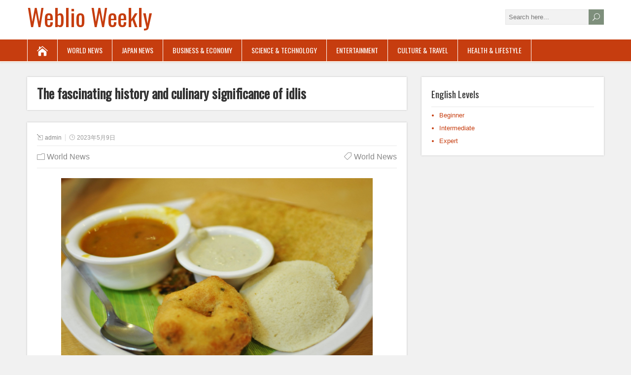

--- FILE ---
content_type: text/html; charset=UTF-8
request_url: https://news.weblioph.com/2023/05/09/the-fascinating-history-and-culinary-significance-of-idlis/
body_size: 6778
content:
<!DOCTYPE html>
<!--[if IE 7]>
<html class="ie ie7" lang="en-US"
	itemscope 
	itemtype="http://schema.org/Article" 
	prefix="og: http://ogp.me/ns#" >
<![endif]-->
<!--[if IE 8]>
<html class="ie ie8" lang="en-US"
	itemscope 
	itemtype="http://schema.org/Article" 
	prefix="og: http://ogp.me/ns#" >
<![endif]-->
<!--[if !(IE 7) | !(IE 8)  ]><!-->
<html lang="en-US"
	itemscope 
	itemtype="http://schema.org/Article" 
	prefix="og: http://ogp.me/ns#" >
<!--<![endif]-->
<head>
<!-- Google Tag Manager -->
<script>(function(w,d,s,l,i){w[l]=w[l]||[];w[l].push({'gtm.start':
new Date().getTime(),event:'gtm.js'});var f=d.getElementsByTagName(s)[0],
j=d.createElement(s),dl=l!='dataLayer'?'&l='+l:'';j.async=true;j.src=
'https://www.googletagmanager.com/gtm.js?id='+i+dl;f.parentNode.insertBefore(j,f);
})(window,document,'script','dataLayer','GTM-K9L8BWZ');</script>
<!-- End Google Tag Manager -->
  <meta charset="UTF-8" /> 
  <meta name="viewport" content="width=device-width" />  
  
  <!--[if lt IE 9]>
	<script src="https://news.weblioph.com/wp-content/themes/songwriter/js/html5.js"></script>
	<![endif]-->
  <link rel="pingback" href="https://news.weblioph.com/xmlrpc.php">
<title>The fascinating history and culinary significance of idlis | Weblio Weekly</title>
<style type='text/css'></style>
<!-- All in One SEO Pack 2.3.9.2 by Michael Torbert of Semper Fi Web Design[1200,1287] -->
<meta name="description"  content="Beginner Intermediate Expert" />

<meta name="keywords" itemprop="keywords" content="world news" />

<link rel="canonical" href="https://news.weblioph.com/2023/05/09/the-fascinating-history-and-culinary-significance-of-idlis/" />
<meta property="og:title" content="The fascinating history and culinary significance of idlis | Weblio Weekly" />
<meta property="og:type" content="article" />
<meta property="og:url" content="https://news.weblioph.com/2023/05/09/the-fascinating-history-and-culinary-significance-of-idlis/" />
<meta property="og:image" content="http://news.weblioph.com/wp-content/plugins/all-in-one-seo-pack/images/default-user-image.png" />
<meta property="og:site_name" content="weblio news" />
<meta property="og:description" content="Beginner   Intermediate   Expert" />
<meta property="article:published_time" content="2023-05-09T11:00:39Z" />
<meta property="article:modified_time" content="2023-03-30T16:45:41Z" />
<meta name="twitter:card" content="summary" />
<meta name="twitter:title" content="The fascinating history and culinary significance of idlis | Weblio Weekly" />
<meta name="twitter:description" content="Beginner   Intermediate   Expert" />
<meta name="twitter:image" content="http://news.weblioph.com/wp-content/plugins/all-in-one-seo-pack/images/default-user-image.png" />
<meta itemprop="image" content="http://news.weblioph.com/wp-content/plugins/all-in-one-seo-pack/images/default-user-image.png" />
			<script>
			(function(i,s,o,g,r,a,m){i['GoogleAnalyticsObject']=r;i[r]=i[r]||function(){
			(i[r].q=i[r].q||[]).push(arguments)},i[r].l=1*new Date();a=s.createElement(o),
			m=s.getElementsByTagName(o)[0];a.async=1;a.src=g;m.parentNode.insertBefore(a,m)
			})(window,document,'script','//www.google-analytics.com/analytics.js','ga');

			ga('create', 'UA-90168011-2', { 'cookieDomain': 'news.weblioph.com' } );
			ga('require', 'linkid', 'linkid.js');
			ga('send', 'pageview');
			</script>
					<script type="text/javascript">
						function recordOutboundLink(link, category, action) {
														ga('send', 'event', category, action);
														if (link.target == '_blank') return true;
							setTimeout('document.location = "' + link.href + '"', 100);
							return false;
						}
						/* use regular Javascript for this */
						function getAttr(ele, attr) {
							var result = (ele.getAttribute && ele.getAttribute(attr)) || null;
							if (!result) {
								var attrs = ele.attributes;
								var length = attrs.length;
								for (var i = 0; i < length; i++)
									if (attr[i].nodeName === attr) result = attr[i].nodeValue;
							}
							return result;
						}

						function aiosp_addLoadEvent(func) {
							var oldonload = window.onload;
							if (typeof window.onload != 'function') {
								window.onload = func;
							} else {
								window.onload = function () {
									if (oldonload) {
										oldonload();
									}
									func();
								}
							}
						}

						function aiosp_addEvent(element, evnt, funct) {
							if (element.attachEvent)
								return element.attachEvent('on' + evnt, funct);
							else
								return element.addEventListener(evnt, funct, false);
						}

						aiosp_addLoadEvent(function () {
							var links = document.getElementsByTagName('a');
							for (var x = 0; x < links.length; x++) {
								if (typeof links[x] == 'undefined') continue;
								aiosp_addEvent(links[x], 'onclick', function () {
									var mydomain = new RegExp(document.domain, 'i');
									href = getAttr(this, 'href');
									if (href && href.toLowerCase().indexOf('http') === 0 && !mydomain.test(href)) {
										recordOutboundLink(this, 'Outbound Links', href);
									}
								});
							}
						});
					</script>
					<!-- /all in one seo pack -->
<link rel='dns-prefetch' href='//fonts.googleapis.com' />
<link rel='dns-prefetch' href='//s.w.org' />
<link rel="alternate" type="application/rss+xml" title="Weblio Weekly &raquo; Feed" href="https://news.weblioph.com/feed/" />
		<script type="text/javascript">
			window._wpemojiSettings = {"baseUrl":"https:\/\/s.w.org\/images\/core\/emoji\/2\/72x72\/","ext":".png","svgUrl":"https:\/\/s.w.org\/images\/core\/emoji\/2\/svg\/","svgExt":".svg","source":{"concatemoji":"https:\/\/news.weblioph.com\/wp-includes\/js\/wp-emoji-release.min.js?ver=4.6.29"}};
			!function(e,o,t){var a,n,r;function i(e){var t=o.createElement("script");t.src=e,t.type="text/javascript",o.getElementsByTagName("head")[0].appendChild(t)}for(r=Array("simple","flag","unicode8","diversity","unicode9"),t.supports={everything:!0,everythingExceptFlag:!0},n=0;n<r.length;n++)t.supports[r[n]]=function(e){var t,a,n=o.createElement("canvas"),r=n.getContext&&n.getContext("2d"),i=String.fromCharCode;if(!r||!r.fillText)return!1;switch(r.textBaseline="top",r.font="600 32px Arial",e){case"flag":return(r.fillText(i(55356,56806,55356,56826),0,0),n.toDataURL().length<3e3)?!1:(r.clearRect(0,0,n.width,n.height),r.fillText(i(55356,57331,65039,8205,55356,57096),0,0),a=n.toDataURL(),r.clearRect(0,0,n.width,n.height),r.fillText(i(55356,57331,55356,57096),0,0),a!==n.toDataURL());case"diversity":return r.fillText(i(55356,57221),0,0),a=(t=r.getImageData(16,16,1,1).data)[0]+","+t[1]+","+t[2]+","+t[3],r.fillText(i(55356,57221,55356,57343),0,0),a!=(t=r.getImageData(16,16,1,1).data)[0]+","+t[1]+","+t[2]+","+t[3];case"simple":return r.fillText(i(55357,56835),0,0),0!==r.getImageData(16,16,1,1).data[0];case"unicode8":return r.fillText(i(55356,57135),0,0),0!==r.getImageData(16,16,1,1).data[0];case"unicode9":return r.fillText(i(55358,56631),0,0),0!==r.getImageData(16,16,1,1).data[0]}return!1}(r[n]),t.supports.everything=t.supports.everything&&t.supports[r[n]],"flag"!==r[n]&&(t.supports.everythingExceptFlag=t.supports.everythingExceptFlag&&t.supports[r[n]]);t.supports.everythingExceptFlag=t.supports.everythingExceptFlag&&!t.supports.flag,t.DOMReady=!1,t.readyCallback=function(){t.DOMReady=!0},t.supports.everything||(a=function(){t.readyCallback()},o.addEventListener?(o.addEventListener("DOMContentLoaded",a,!1),e.addEventListener("load",a,!1)):(e.attachEvent("onload",a),o.attachEvent("onreadystatechange",function(){"complete"===o.readyState&&t.readyCallback()})),(a=t.source||{}).concatemoji?i(a.concatemoji):a.wpemoji&&a.twemoji&&(i(a.twemoji),i(a.wpemoji)))}(window,document,window._wpemojiSettings);
		</script>
		<style type="text/css">
img.wp-smiley,
img.emoji {
	display: inline !important;
	border: none !important;
	box-shadow: none !important;
	height: 1em !important;
	width: 1em !important;
	margin: 0 .07em !important;
	vertical-align: -0.1em !important;
	background: none !important;
	padding: 0 !important;
}
</style>
<link rel='stylesheet' id='pt-cv-public-style-css'  href='https://news.weblioph.com/wp-content/plugins/content-views-query-and-display-post-page/public/assets/css/cv.css?ver=1.9.9.1' type='text/css' media='all' />
<link rel='stylesheet' id='whats-new-style-css'  href='https://news.weblioph.com/wp-content/plugins/whats-new-genarator/whats-new.css?ver=1.11.2' type='text/css' media='all' />
<link rel='stylesheet' id='songwriter-elegantfont-css'  href='https://news.weblioph.com/wp-content/themes/songwriter/css/elegantfont.css?ver=4.6.29' type='text/css' media='all' />
<link rel='stylesheet' id='songwriter-style-css'  href='https://news.weblioph.com/wp-content/themes/songwriter/style.css?ver=4.6.29' type='text/css' media='all' />
<link rel='stylesheet' id='songwriter-google-font-default-css'  href='//fonts.googleapis.com/css?family=Oswald&#038;subset=latin%2Clatin-ext&#038;ver=4.6.29' type='text/css' media='all' />
<script type='text/javascript' src='https://news.weblioph.com/wp-includes/js/jquery/jquery.js?ver=1.12.4'></script>
<script type='text/javascript' src='https://news.weblioph.com/wp-includes/js/jquery/jquery-migrate.min.js?ver=1.4.1'></script>
<link rel='https://api.w.org/' href='https://news.weblioph.com/wp-json/' />
<link rel="EditURI" type="application/rsd+xml" title="RSD" href="https://news.weblioph.com/xmlrpc.php?rsd" />
<link rel="wlwmanifest" type="application/wlwmanifest+xml" href="https://news.weblioph.com/wp-includes/wlwmanifest.xml" /> 
<link rel='prev' title='The fascinating history and culinary significance of idlis' href='https://news.weblioph.com/2023/05/09/the-fascinating-history-and-culinary-significance-of-idlis-beginner/' />
<link rel='next' title='The fascinating history and culinary significance of idlis' href='https://news.weblioph.com/2023/05/09/the-fascinating-history-and-culinary-significance-of-idlis-expert/' />
<meta name="generator" content="WordPress 4.6.29" />
<link rel='shortlink' href='https://news.weblioph.com/?p=21541' />
<link rel="alternate" type="application/json+oembed" href="https://news.weblioph.com/wp-json/oembed/1.0/embed?url=https%3A%2F%2Fnews.weblioph.com%2F2023%2F05%2F09%2Fthe-fascinating-history-and-culinary-significance-of-idlis%2F" />
<link rel="alternate" type="text/xml+oembed" href="https://news.weblioph.com/wp-json/oembed/1.0/embed?url=https%3A%2F%2Fnews.weblioph.com%2F2023%2F05%2F09%2Fthe-fascinating-history-and-culinary-significance-of-idlis%2F&#038;format=xml" />
<!--[if IE]>
<style type="text/css" media="screen">
#header, #wrapper-footer, #nav-below, .entry-content, .sidebar-widget, .search .navigation, .entry-headline-wrapper, .post-entry {
        behavior: url("https://news.weblioph.com/wp-content/themes/songwriter/css/pie/PIE.php");
        zoom: 1;
}
</style>
<![endif]-->
<link rel="icon" href="https://news.weblioph.com/wp-content/uploads/2016/11/cropped-Untitled-design-32x32.png" sizes="32x32" />
<link rel="icon" href="https://news.weblioph.com/wp-content/uploads/2016/11/cropped-Untitled-design-192x192.png" sizes="192x192" />
<link rel="apple-touch-icon-precomposed" href="https://news.weblioph.com/wp-content/uploads/2016/11/cropped-Untitled-design-180x180.png" />
<meta name="msapplication-TileImage" content="https://news.weblioph.com/wp-content/uploads/2016/11/cropped-Untitled-design-270x270.png" />
<style>.news-contents-level {
width:30%;
margin:0 1%;
float:left;
background-color: #7e8f7c;
font-size: 18px;
text-align: center;
padding-top: 5px;
padding-bottom: 5px;
}
.news-contents-level a{
color: #fff;
  text-decoration: none;
}
.news-contents-level:hover {
background-color: black;
-webkit-transition: all 1.5s ease;
}
.tea-mat {
box-shadow: 2px 3px 3px #d3d3d3;
color: blue;
}
.article-body {
    margin-top: 2px;
    background-color: #f2f2f2;
    padding: 12px;
    border: solid 1.3px #ddd;
    border-radius: 10px;
    text-align: justify;
}</style>  
</head>
 
<body class="single single-post postid-21541 single-format-standard" id="wrapper">   
<!-- Google Tag Manager (noscript) -->
<noscript><iframe src="https://www.googletagmanager.com/ns.html?id=GTM-K9L8BWZ"
height="0" width="0" style="display:none;visibility:hidden"></iframe></noscript>
<!-- End Google Tag Manager (noscript) -->
<div id="container">

  <header id="header">
    
  <div class="header-content-wrapper">
    <div class="header-content">
      <p class="site-title"><a href="https://news.weblioph.com/">Weblio Weekly</a></p>
      <p class="site-description"></p>
<form id="searchform" method="get" action="https://news.weblioph.com/">
  <div class="searchform-wrapper"><input type="text" value="" name="s" id="s" placeholder="Search here..." />
  <input type="submit" class="send icon_search" name="searchsubmit" value="&#x55;" /></div>
</form>    </div>
  </div>
  <div class="menu-box-wrapper">
    <div class="menu-box">
      <a class="link-home" href="https://news.weblioph.com/"><i class="icon_house" aria-hidden="true"></i></a>
<div class="menu-unnamed-container"><ul id="nav" class="menu"><li id="menu-item-2549" class="menu-item menu-item-type-taxonomy menu-item-object-category current-post-ancestor current-menu-parent current-post-parent menu-item-2549"><a href="https://news.weblioph.com/category/world-news/">World News</a></li>
<li id="menu-item-2550" class="menu-item menu-item-type-taxonomy menu-item-object-category menu-item-2550"><a href="https://news.weblioph.com/category/japan-news/">Japan News</a></li>
<li id="menu-item-11566" class="menu-item menu-item-type-taxonomy menu-item-object-category menu-item-11566"><a href="https://news.weblioph.com/category/business-and-economy/">Business &#038; Economy</a></li>
<li id="menu-item-8822" class="menu-item menu-item-type-taxonomy menu-item-object-category menu-item-8822"><a href="https://news.weblioph.com/category/science-and-technology/">Science &#038; Technology</a></li>
<li id="menu-item-2554" class="menu-item menu-item-type-taxonomy menu-item-object-category menu-item-2554"><a href="https://news.weblioph.com/category/entertainment/">Entertainment</a></li>
<li id="menu-item-11567" class="menu-item menu-item-type-taxonomy menu-item-object-category menu-item-11567"><a href="https://news.weblioph.com/category/culture-and-travel/">Culture &#038; Travel</a></li>
<li id="menu-item-11568" class="menu-item menu-item-type-taxonomy menu-item-object-category menu-item-11568"><a href="https://news.weblioph.com/category/health-and-lifestyle/">Health &#038; Lifestyle</a></li>
</ul></div>    </div>
  </div>
    
  </header> <!-- end of header -->

<div id="main-content-wrapper">
<div id="main-content">
<div id="content" class="hentry"><div class="entry-headline-wrapper">
  <div class="entry-headline-wrapper-inner">
    <h1 class="entry-headline title single-title entry-title">The fascinating history and culinary significance of idlis</h1>
  </div>
</div>
<div class="entry-content">
  <div class="entry-content-inner">
    <p class="post-meta">
      <span class="post-info-author vcard author"><i class="icon_pencil-edit" aria-hidden="true"></i><span class="fn"><a href="https://news.weblioph.com/author/admin/" title="Posts by admin" rel="author">admin</a></span></span>
      <span class="post-info-date post_date date updated"><i class="icon_clock_alt" aria-hidden="true"></i>2023年5月9日</span>
    </p>
    <div class="post-info">
      <p class="post-category"><span class="post-info-category"><i class="icon_folder-alt" aria-hidden="true"></i><a href="https://news.weblioph.com/category/world-news/" rel="category tag">World News</a></span></p>
      <p class="post-tags"><span class="post-info-tags"><i class="icon_tag_alt" aria-hidden="true"></i><a href="https://news.weblioph.com/tag/world-news/" rel="tag">World News</a></span></p>
    </div>
<p><img src="https://news.weblioph.com/wp-content/uploads/2023/03/food-g78ece4559_1280.jpg" alt="" width="632" height="355" class="aligncenter size-medium wp-image-8830" /></p>
<div class="news-contents-level">
<a href="https://news.weblioph.com/2023/05/09/the-fascinating-history-and-culinary-significance-of-idlis-beginner/" target="_blank" rel="noopener">Beginner</a>
</div>
<div class="news-contents-level">
<a href="https://news.weblioph.com/2023/05/09/the-fascinating-history-and-culinary-significance-of-idlis-intermediate/"target="_blank" rel="noopener">Intermediate</a>
</div>
<div class="news-contents-level">
<a href="https://news.weblioph.com/2023/05/09/the-fascinating-history-and-culinary-significance-of-idlis-expert/"target="_blank" rel="noopener">Expert</a>
</div>
<div id="songwriter-post-nav" class="navigation" role="navigation">
	<div class="nav-wrapper">
  <p class="nav-previous"><a href="https://news.weblioph.com/2023/05/09/the-fascinating-history-and-culinary-significance-of-idlis-beginner/" title="The fascinating history and culinary significance of idlis">&larr; Previous post</a></p>
	<p class="nav-next"><a href="https://news.weblioph.com/2023/05/09/the-fascinating-history-and-culinary-significance-of-idlis-expert/" title="The fascinating history and culinary significance of idlis">Next post &rarr;</a></p>
   </div>
</div>
  </div>
</div>
   
</div> <!-- end of content -->
<aside id="sidebar">
<div id="nav_menu-2" class="sidebar-widget widget_nav_menu"><div class="sidebar-widget-inner"> <p class="sidebar-headline">English Levels</p><div class="menu-widget-menu-container"><ul id="menu-widget-menu" class="menu"><li id="menu-item-2558" class="menu-item menu-item-type-taxonomy menu-item-object-category menu-item-2558"><a href="https://news.weblioph.com/category/beginner/">Beginner</a></li>
<li id="menu-item-2559" class="menu-item menu-item-type-taxonomy menu-item-object-category menu-item-2559"><a href="https://news.weblioph.com/category/intermediate/">Intermediate</a></li>
<li id="menu-item-2560" class="menu-item menu-item-type-taxonomy menu-item-object-category menu-item-2560"><a href="https://news.weblioph.com/category/expert/">Expert</a></li>
</ul></div></div></div></aside> <!-- end of sidebar -->
</div> <!-- end of main-content -->
</div> <!-- end of main-content-wrapper -->
<footer id="wrapper-footer">
</footer>  <!-- end of wrapper-footer -->
</div> <!-- end of container -->
<script type='text/javascript'>
/* <![CDATA[ */
var PT_CV_PUBLIC = {"_prefix":"pt-cv-","page_to_show":"5","_nonce":"ab0ccd736a","is_admin":"","is_mobile":"","ajaxurl":"https:\/\/news.weblioph.com\/wp-admin\/admin-ajax.php","lang":"","loading_image_src":"data:image\/gif;base64,R0lGODlhDwAPALMPAMrKygwMDJOTkz09PZWVla+vr3p6euTk5M7OzuXl5TMzMwAAAJmZmWZmZszMzP\/\/\/yH\/[base64]\/wyVlamTi3nSdgwFNdhEJgTJoNyoB9ISYoQmdjiZPcj7EYCAeCF1gEDo4Dz2eIAAAh+QQFCgAPACwCAAAADQANAAAEM\/DJBxiYeLKdX3IJZT1FU0iIg2RNKx3OkZVnZ98ToRD4MyiDnkAh6BkNC0MvsAj0kMpHBAAh+QQFCgAPACwGAAAACQAPAAAEMDC59KpFDll73HkAA2wVY5KgiK5b0RRoI6MuzG6EQqCDMlSGheEhUAgqgUUAFRySIgAh+QQFCgAPACwCAAIADQANAAAEM\/DJKZNLND\/[base64]"};
var PT_CV_PAGINATION = {"first":"\u00ab","prev":"\u2039","next":"\u203a","last":"\u00bb","goto_first":"Go to first page","goto_prev":"Go to previous page","goto_next":"Go to next page","goto_last":"Go to last page","current_page":"Current page is","goto_page":"Go to page"};
/* ]]> */
</script>
<script type='text/javascript' src='https://news.weblioph.com/wp-content/plugins/content-views-query-and-display-post-page/public/assets/js/cv.js?ver=1.9.9.1'></script>
<script type='text/javascript' src='https://news.weblioph.com/wp-content/plugins/social-polls-by-opinionstage/public/js/shortcodes.js?ver=19.2.5'></script>
<script type='text/javascript' src='https://news.weblioph.com/wp-content/themes/songwriter/js/placeholders.js?ver=3.0.2'></script>
<script type='text/javascript' src='https://news.weblioph.com/wp-content/themes/songwriter/js/scroll-to-top.js?ver=1.0'></script>
<script type='text/javascript' src='https://news.weblioph.com/wp-content/themes/songwriter/js/menubox.js?ver=1.0'></script>
<script type='text/javascript' src='https://news.weblioph.com/wp-content/themes/songwriter/js/selectnav.js?ver=0.1'></script>
<script type='text/javascript' src='https://news.weblioph.com/wp-content/themes/songwriter/js/responsive.js?ver=1.0'></script>
<script type='text/javascript' src='https://news.weblioph.com/wp-includes/js/wp-embed.min.js?ver=4.6.29'></script>
    
</body>
</html>

--- FILE ---
content_type: text/css
request_url: https://news.weblioph.com/wp-content/plugins/whats-new-genarator/whats-new.css?ver=1.11.2
body_size: 455
content:
div.whatsnew {
  margin: 10px 0;
  font-size: 100%;
  word-break: break-all;
  overflow: hidden;
  border: 1px silver solid;
  -webkit-border-radius: 3px;
  -moz-border-radius: 3px;
  -ms-border-radius: 3px;
  -o-border-radius: 3px;
  border-radius: 3px;
}

div.wn-head {
  margin: 0;
  padding: 5px 10px;
  overflow: hidden;
  border: 0;
  border-bottom: 1px silver solid;
  -webkit-box-shadow: #cccccc 1px 1px 4px;
  -moz-box-shadow: #cccccc 1px 1px 4px;
  box-shadow: #cccccc 1px 1px 4px;
  -moz-border-radius-topleft: 3px;
  -webkit-border-top-left-radius: 3px;
  border-top-left-radius: 3px;
  -moz-border-radius-topright: 3px;
  -webkit-border-top-right-radius: 3px;
  border-top-right-radius: 3px;
}
div.wn-head .wn-postlist {
  background: transparent url("./image/list.png") left center no-repeat;
  font-weight: normal;
  font-size: 90%;
  text-align: right;
  cursor: pointer;
  float: right;
  width: 4.2em;
}
div.wn-head .wn-title {
  font-weight: bold;
  font-size: 100%;
  text-align: left;
  overflow: hidden;
}

div.wn-item {
  margin: 5px 0;
  padding: 0;
  border: 0;
  overflow: hidden;
}
div.wn-item .wn-date {
  margin: 0 0 0 0.3em;
  padding: 0;
  border: 0;
  float: left;
  width: 8.1em;
  font-weight: normal;
  overflow: hidden;
  white-space: nowrap;
}
div.wn-item .wn-article {
  padding: 0 2px;
  overflow: hidden;
}
div.wn-item .wn-article .newmark {
  font-size: 74%;
  padding: 1px 5px;
  vertical-align: middle;
  color: White;
  background-color: #ff4500;
  -webkit-border-radius: 3px;
  -moz-border-radius: 3px;
  -ms-border-radius: 3px;
  -o-border-radius: 3px;
  border-radius: 3px;
}
